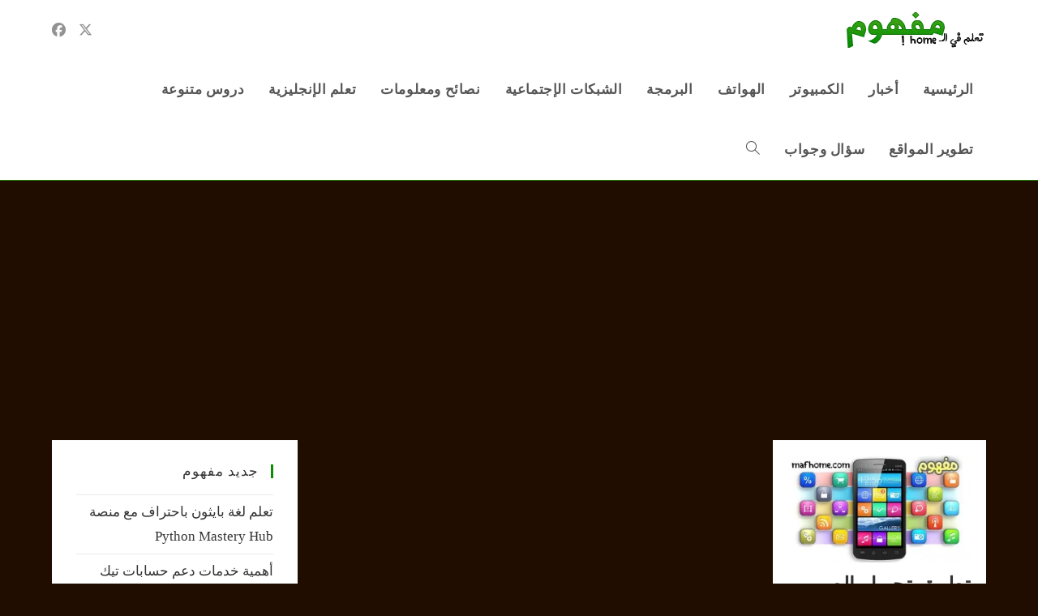

--- FILE ---
content_type: text/html; charset=UTF-8
request_url: https://mafhome.com/tag/%D8%AC%D8%B1%D8%A7%D9%81%D9%8A%D8%AA%D9%8A/
body_size: 19709
content:
<!DOCTYPE html>
<html class="html" dir="rtl" lang="ar">
<head>
	<meta charset="UTF-8">
	<link rel="profile" href="https://gmpg.org/xfn/11">

	<meta name='robots' content='index, follow, max-image-preview:large, max-snippet:-1, max-video-preview:-1' />
	<style>img:is([sizes="auto" i], [sizes^="auto," i]) { contain-intrinsic-size: 3000px 1500px }</style>
	<meta name="viewport" content="width=device-width, initial-scale=1">
	<!-- This site is optimized with the Yoast SEO plugin v26.7 - https://yoast.com/wordpress/plugins/seo/ -->
	<title>أرشيف جرافيتي - مفهوم</title>
	<link rel="canonical" href="https://mafhome.com/tag/جرافيتي/" />
	<meta property="og:locale" content="ar_AR" />
	<meta property="og:type" content="article" />
	<meta property="og:title" content="أرشيف جرافيتي - مفهوم" />
	<meta property="og:url" content="https://mafhome.com/tag/جرافيتي/" />
	<meta property="og:site_name" content="مفهوم" />
	<meta name="twitter:card" content="summary_large_image" />
	<meta name="twitter:site" content="@Technique4" />
	<script type="application/ld+json" class="yoast-schema-graph">{"@context":"https://schema.org","@graph":[{"@type":"CollectionPage","@id":"https://mafhome.com/tag/%d8%ac%d8%b1%d8%a7%d9%81%d9%8a%d8%aa%d9%8a/","url":"https://mafhome.com/tag/%d8%ac%d8%b1%d8%a7%d9%81%d9%8a%d8%aa%d9%8a/","name":"أرشيف جرافيتي - مفهوم","isPartOf":{"@id":"https://mafhome.com/#website"},"primaryImageOfPage":{"@id":"https://mafhome.com/tag/%d8%ac%d8%b1%d8%a7%d9%81%d9%8a%d8%aa%d9%8a/#primaryimage"},"image":{"@id":"https://mafhome.com/tag/%d8%ac%d8%b1%d8%a7%d9%81%d9%8a%d8%aa%d9%8a/#primaryimage"},"thumbnailUrl":"https://mafhome.com/wp-content/uploads/2015/05/apps-student-smartphone.jpg","breadcrumb":{"@id":"https://mafhome.com/tag/%d8%ac%d8%b1%d8%a7%d9%81%d9%8a%d8%aa%d9%8a/#breadcrumb"},"inLanguage":"ar"},{"@type":"ImageObject","inLanguage":"ar","@id":"https://mafhome.com/tag/%d8%ac%d8%b1%d8%a7%d9%81%d9%8a%d8%aa%d9%8a/#primaryimage","url":"https://mafhome.com/wp-content/uploads/2015/05/apps-student-smartphone.jpg","contentUrl":"https://mafhome.com/wp-content/uploads/2015/05/apps-student-smartphone.jpg","width":555,"height":325,"caption":"تطبيقات هاتف"},{"@type":"BreadcrumbList","@id":"https://mafhome.com/tag/%d8%ac%d8%b1%d8%a7%d9%81%d9%8a%d8%aa%d9%8a/#breadcrumb","itemListElement":[{"@type":"ListItem","position":1,"name":"الرئيسية","item":"https://mafhome.com/"},{"@type":"ListItem","position":2,"name":"جرافيتي"}]},{"@type":"WebSite","@id":"https://mafhome.com/#website","url":"https://mafhome.com/","name":"مفهوم","description":"بوابة التعليم المجانية","publisher":{"@id":"https://mafhome.com/#organization"},"potentialAction":[{"@type":"SearchAction","target":{"@type":"EntryPoint","urlTemplate":"https://mafhome.com/?s={search_term_string}"},"query-input":{"@type":"PropertyValueSpecification","valueRequired":true,"valueName":"search_term_string"}}],"inLanguage":"ar"},{"@type":"Organization","@id":"https://mafhome.com/#organization","name":"مفهوم","url":"https://mafhome.com/","logo":{"@type":"ImageObject","inLanguage":"ar","@id":"https://mafhome.com/#/schema/logo/image/","url":"http://mafhome.com/wp-content/uploads/2019/08/cropped-logo-1-6.png","contentUrl":"http://mafhome.com/wp-content/uploads/2019/08/cropped-logo-1-6.png","width":175,"height":44,"caption":"مفهوم"},"image":{"@id":"https://mafhome.com/#/schema/logo/image/"},"sameAs":["https://www.facebook.com/mafhome/","https://x.com/Technique4"]}]}</script>
	<!-- / Yoast SEO plugin. -->


<link rel="alternate" type="application/rss+xml" title="مفهوم &laquo; الخلاصة" href="https://mafhome.com/feed/" />
<link rel="alternate" type="application/rss+xml" title="مفهوم &laquo; خلاصة التعليقات" href="https://mafhome.com/comments/feed/" />
<link rel="alternate" type="application/rss+xml" title="مفهوم &laquo; جرافيتي خلاصة الوسوم" href="https://mafhome.com/tag/%d8%ac%d8%b1%d8%a7%d9%81%d9%8a%d8%aa%d9%8a/feed/" />
<script>
window._wpemojiSettings = {"baseUrl":"https:\/\/s.w.org\/images\/core\/emoji\/16.0.1\/72x72\/","ext":".png","svgUrl":"https:\/\/s.w.org\/images\/core\/emoji\/16.0.1\/svg\/","svgExt":".svg","source":{"concatemoji":"https:\/\/mafhome.com\/wp-includes\/js\/wp-emoji-release.min.js?ver=6.8.3"}};
/*! This file is auto-generated */
!function(s,n){var o,i,e;function c(e){try{var t={supportTests:e,timestamp:(new Date).valueOf()};sessionStorage.setItem(o,JSON.stringify(t))}catch(e){}}function p(e,t,n){e.clearRect(0,0,e.canvas.width,e.canvas.height),e.fillText(t,0,0);var t=new Uint32Array(e.getImageData(0,0,e.canvas.width,e.canvas.height).data),a=(e.clearRect(0,0,e.canvas.width,e.canvas.height),e.fillText(n,0,0),new Uint32Array(e.getImageData(0,0,e.canvas.width,e.canvas.height).data));return t.every(function(e,t){return e===a[t]})}function u(e,t){e.clearRect(0,0,e.canvas.width,e.canvas.height),e.fillText(t,0,0);for(var n=e.getImageData(16,16,1,1),a=0;a<n.data.length;a++)if(0!==n.data[a])return!1;return!0}function f(e,t,n,a){switch(t){case"flag":return n(e,"\ud83c\udff3\ufe0f\u200d\u26a7\ufe0f","\ud83c\udff3\ufe0f\u200b\u26a7\ufe0f")?!1:!n(e,"\ud83c\udde8\ud83c\uddf6","\ud83c\udde8\u200b\ud83c\uddf6")&&!n(e,"\ud83c\udff4\udb40\udc67\udb40\udc62\udb40\udc65\udb40\udc6e\udb40\udc67\udb40\udc7f","\ud83c\udff4\u200b\udb40\udc67\u200b\udb40\udc62\u200b\udb40\udc65\u200b\udb40\udc6e\u200b\udb40\udc67\u200b\udb40\udc7f");case"emoji":return!a(e,"\ud83e\udedf")}return!1}function g(e,t,n,a){var r="undefined"!=typeof WorkerGlobalScope&&self instanceof WorkerGlobalScope?new OffscreenCanvas(300,150):s.createElement("canvas"),o=r.getContext("2d",{willReadFrequently:!0}),i=(o.textBaseline="top",o.font="600 32px Arial",{});return e.forEach(function(e){i[e]=t(o,e,n,a)}),i}function t(e){var t=s.createElement("script");t.src=e,t.defer=!0,s.head.appendChild(t)}"undefined"!=typeof Promise&&(o="wpEmojiSettingsSupports",i=["flag","emoji"],n.supports={everything:!0,everythingExceptFlag:!0},e=new Promise(function(e){s.addEventListener("DOMContentLoaded",e,{once:!0})}),new Promise(function(t){var n=function(){try{var e=JSON.parse(sessionStorage.getItem(o));if("object"==typeof e&&"number"==typeof e.timestamp&&(new Date).valueOf()<e.timestamp+604800&&"object"==typeof e.supportTests)return e.supportTests}catch(e){}return null}();if(!n){if("undefined"!=typeof Worker&&"undefined"!=typeof OffscreenCanvas&&"undefined"!=typeof URL&&URL.createObjectURL&&"undefined"!=typeof Blob)try{var e="postMessage("+g.toString()+"("+[JSON.stringify(i),f.toString(),p.toString(),u.toString()].join(",")+"));",a=new Blob([e],{type:"text/javascript"}),r=new Worker(URL.createObjectURL(a),{name:"wpTestEmojiSupports"});return void(r.onmessage=function(e){c(n=e.data),r.terminate(),t(n)})}catch(e){}c(n=g(i,f,p,u))}t(n)}).then(function(e){for(var t in e)n.supports[t]=e[t],n.supports.everything=n.supports.everything&&n.supports[t],"flag"!==t&&(n.supports.everythingExceptFlag=n.supports.everythingExceptFlag&&n.supports[t]);n.supports.everythingExceptFlag=n.supports.everythingExceptFlag&&!n.supports.flag,n.DOMReady=!1,n.readyCallback=function(){n.DOMReady=!0}}).then(function(){return e}).then(function(){var e;n.supports.everything||(n.readyCallback(),(e=n.source||{}).concatemoji?t(e.concatemoji):e.wpemoji&&e.twemoji&&(t(e.twemoji),t(e.wpemoji)))}))}((window,document),window._wpemojiSettings);
</script>
<style id='wp-emoji-styles-inline-css'>

	img.wp-smiley, img.emoji {
		display: inline !important;
		border: none !important;
		box-shadow: none !important;
		height: 1em !important;
		width: 1em !important;
		margin: 0 0.07em !important;
		vertical-align: -0.1em !important;
		background: none !important;
		padding: 0 !important;
	}
</style>
<link rel='stylesheet' id='wp-block-library-rtl-css' href='https://mafhome.com/wp-includes/css/dist/block-library/style-rtl.min.css?ver=6.8.3' media='all' />
<style id='wp-block-library-theme-inline-css'>
.wp-block-audio :where(figcaption){color:#555;font-size:13px;text-align:center}.is-dark-theme .wp-block-audio :where(figcaption){color:#ffffffa6}.wp-block-audio{margin:0 0 1em}.wp-block-code{border:1px solid #ccc;border-radius:4px;font-family:Menlo,Consolas,monaco,monospace;padding:.8em 1em}.wp-block-embed :where(figcaption){color:#555;font-size:13px;text-align:center}.is-dark-theme .wp-block-embed :where(figcaption){color:#ffffffa6}.wp-block-embed{margin:0 0 1em}.blocks-gallery-caption{color:#555;font-size:13px;text-align:center}.is-dark-theme .blocks-gallery-caption{color:#ffffffa6}:root :where(.wp-block-image figcaption){color:#555;font-size:13px;text-align:center}.is-dark-theme :root :where(.wp-block-image figcaption){color:#ffffffa6}.wp-block-image{margin:0 0 1em}.wp-block-pullquote{border-bottom:4px solid;border-top:4px solid;color:currentColor;margin-bottom:1.75em}.wp-block-pullquote cite,.wp-block-pullquote footer,.wp-block-pullquote__citation{color:currentColor;font-size:.8125em;font-style:normal;text-transform:uppercase}.wp-block-quote{border-left:.25em solid;margin:0 0 1.75em;padding-left:1em}.wp-block-quote cite,.wp-block-quote footer{color:currentColor;font-size:.8125em;font-style:normal;position:relative}.wp-block-quote:where(.has-text-align-right){border-left:none;border-right:.25em solid;padding-left:0;padding-right:1em}.wp-block-quote:where(.has-text-align-center){border:none;padding-left:0}.wp-block-quote.is-large,.wp-block-quote.is-style-large,.wp-block-quote:where(.is-style-plain){border:none}.wp-block-search .wp-block-search__label{font-weight:700}.wp-block-search__button{border:1px solid #ccc;padding:.375em .625em}:where(.wp-block-group.has-background){padding:1.25em 2.375em}.wp-block-separator.has-css-opacity{opacity:.4}.wp-block-separator{border:none;border-bottom:2px solid;margin-left:auto;margin-right:auto}.wp-block-separator.has-alpha-channel-opacity{opacity:1}.wp-block-separator:not(.is-style-wide):not(.is-style-dots){width:100px}.wp-block-separator.has-background:not(.is-style-dots){border-bottom:none;height:1px}.wp-block-separator.has-background:not(.is-style-wide):not(.is-style-dots){height:2px}.wp-block-table{margin:0 0 1em}.wp-block-table td,.wp-block-table th{word-break:normal}.wp-block-table :where(figcaption){color:#555;font-size:13px;text-align:center}.is-dark-theme .wp-block-table :where(figcaption){color:#ffffffa6}.wp-block-video :where(figcaption){color:#555;font-size:13px;text-align:center}.is-dark-theme .wp-block-video :where(figcaption){color:#ffffffa6}.wp-block-video{margin:0 0 1em}:root :where(.wp-block-template-part.has-background){margin-bottom:0;margin-top:0;padding:1.25em 2.375em}
</style>
<style id='classic-theme-styles-inline-css'>
/*! This file is auto-generated */
.wp-block-button__link{color:#fff;background-color:#32373c;border-radius:9999px;box-shadow:none;text-decoration:none;padding:calc(.667em + 2px) calc(1.333em + 2px);font-size:1.125em}.wp-block-file__button{background:#32373c;color:#fff;text-decoration:none}
</style>
<style id='global-styles-inline-css'>
:root{--wp--preset--aspect-ratio--square: 1;--wp--preset--aspect-ratio--4-3: 4/3;--wp--preset--aspect-ratio--3-4: 3/4;--wp--preset--aspect-ratio--3-2: 3/2;--wp--preset--aspect-ratio--2-3: 2/3;--wp--preset--aspect-ratio--16-9: 16/9;--wp--preset--aspect-ratio--9-16: 9/16;--wp--preset--color--black: #000000;--wp--preset--color--cyan-bluish-gray: #abb8c3;--wp--preset--color--white: #ffffff;--wp--preset--color--pale-pink: #f78da7;--wp--preset--color--vivid-red: #cf2e2e;--wp--preset--color--luminous-vivid-orange: #ff6900;--wp--preset--color--luminous-vivid-amber: #fcb900;--wp--preset--color--light-green-cyan: #7bdcb5;--wp--preset--color--vivid-green-cyan: #00d084;--wp--preset--color--pale-cyan-blue: #8ed1fc;--wp--preset--color--vivid-cyan-blue: #0693e3;--wp--preset--color--vivid-purple: #9b51e0;--wp--preset--gradient--vivid-cyan-blue-to-vivid-purple: linear-gradient(135deg,rgba(6,147,227,1) 0%,rgb(155,81,224) 100%);--wp--preset--gradient--light-green-cyan-to-vivid-green-cyan: linear-gradient(135deg,rgb(122,220,180) 0%,rgb(0,208,130) 100%);--wp--preset--gradient--luminous-vivid-amber-to-luminous-vivid-orange: linear-gradient(135deg,rgba(252,185,0,1) 0%,rgba(255,105,0,1) 100%);--wp--preset--gradient--luminous-vivid-orange-to-vivid-red: linear-gradient(135deg,rgba(255,105,0,1) 0%,rgb(207,46,46) 100%);--wp--preset--gradient--very-light-gray-to-cyan-bluish-gray: linear-gradient(135deg,rgb(238,238,238) 0%,rgb(169,184,195) 100%);--wp--preset--gradient--cool-to-warm-spectrum: linear-gradient(135deg,rgb(74,234,220) 0%,rgb(151,120,209) 20%,rgb(207,42,186) 40%,rgb(238,44,130) 60%,rgb(251,105,98) 80%,rgb(254,248,76) 100%);--wp--preset--gradient--blush-light-purple: linear-gradient(135deg,rgb(255,206,236) 0%,rgb(152,150,240) 100%);--wp--preset--gradient--blush-bordeaux: linear-gradient(135deg,rgb(254,205,165) 0%,rgb(254,45,45) 50%,rgb(107,0,62) 100%);--wp--preset--gradient--luminous-dusk: linear-gradient(135deg,rgb(255,203,112) 0%,rgb(199,81,192) 50%,rgb(65,88,208) 100%);--wp--preset--gradient--pale-ocean: linear-gradient(135deg,rgb(255,245,203) 0%,rgb(182,227,212) 50%,rgb(51,167,181) 100%);--wp--preset--gradient--electric-grass: linear-gradient(135deg,rgb(202,248,128) 0%,rgb(113,206,126) 100%);--wp--preset--gradient--midnight: linear-gradient(135deg,rgb(2,3,129) 0%,rgb(40,116,252) 100%);--wp--preset--font-size--small: 13px;--wp--preset--font-size--medium: 20px;--wp--preset--font-size--large: 36px;--wp--preset--font-size--x-large: 42px;--wp--preset--spacing--20: 0.44rem;--wp--preset--spacing--30: 0.67rem;--wp--preset--spacing--40: 1rem;--wp--preset--spacing--50: 1.5rem;--wp--preset--spacing--60: 2.25rem;--wp--preset--spacing--70: 3.38rem;--wp--preset--spacing--80: 5.06rem;--wp--preset--shadow--natural: 6px 6px 9px rgba(0, 0, 0, 0.2);--wp--preset--shadow--deep: 12px 12px 50px rgba(0, 0, 0, 0.4);--wp--preset--shadow--sharp: 6px 6px 0px rgba(0, 0, 0, 0.2);--wp--preset--shadow--outlined: 6px 6px 0px -3px rgba(255, 255, 255, 1), 6px 6px rgba(0, 0, 0, 1);--wp--preset--shadow--crisp: 6px 6px 0px rgba(0, 0, 0, 1);}:where(.is-layout-flex){gap: 0.5em;}:where(.is-layout-grid){gap: 0.5em;}body .is-layout-flex{display: flex;}.is-layout-flex{flex-wrap: wrap;align-items: center;}.is-layout-flex > :is(*, div){margin: 0;}body .is-layout-grid{display: grid;}.is-layout-grid > :is(*, div){margin: 0;}:where(.wp-block-columns.is-layout-flex){gap: 2em;}:where(.wp-block-columns.is-layout-grid){gap: 2em;}:where(.wp-block-post-template.is-layout-flex){gap: 1.25em;}:where(.wp-block-post-template.is-layout-grid){gap: 1.25em;}.has-black-color{color: var(--wp--preset--color--black) !important;}.has-cyan-bluish-gray-color{color: var(--wp--preset--color--cyan-bluish-gray) !important;}.has-white-color{color: var(--wp--preset--color--white) !important;}.has-pale-pink-color{color: var(--wp--preset--color--pale-pink) !important;}.has-vivid-red-color{color: var(--wp--preset--color--vivid-red) !important;}.has-luminous-vivid-orange-color{color: var(--wp--preset--color--luminous-vivid-orange) !important;}.has-luminous-vivid-amber-color{color: var(--wp--preset--color--luminous-vivid-amber) !important;}.has-light-green-cyan-color{color: var(--wp--preset--color--light-green-cyan) !important;}.has-vivid-green-cyan-color{color: var(--wp--preset--color--vivid-green-cyan) !important;}.has-pale-cyan-blue-color{color: var(--wp--preset--color--pale-cyan-blue) !important;}.has-vivid-cyan-blue-color{color: var(--wp--preset--color--vivid-cyan-blue) !important;}.has-vivid-purple-color{color: var(--wp--preset--color--vivid-purple) !important;}.has-black-background-color{background-color: var(--wp--preset--color--black) !important;}.has-cyan-bluish-gray-background-color{background-color: var(--wp--preset--color--cyan-bluish-gray) !important;}.has-white-background-color{background-color: var(--wp--preset--color--white) !important;}.has-pale-pink-background-color{background-color: var(--wp--preset--color--pale-pink) !important;}.has-vivid-red-background-color{background-color: var(--wp--preset--color--vivid-red) !important;}.has-luminous-vivid-orange-background-color{background-color: var(--wp--preset--color--luminous-vivid-orange) !important;}.has-luminous-vivid-amber-background-color{background-color: var(--wp--preset--color--luminous-vivid-amber) !important;}.has-light-green-cyan-background-color{background-color: var(--wp--preset--color--light-green-cyan) !important;}.has-vivid-green-cyan-background-color{background-color: var(--wp--preset--color--vivid-green-cyan) !important;}.has-pale-cyan-blue-background-color{background-color: var(--wp--preset--color--pale-cyan-blue) !important;}.has-vivid-cyan-blue-background-color{background-color: var(--wp--preset--color--vivid-cyan-blue) !important;}.has-vivid-purple-background-color{background-color: var(--wp--preset--color--vivid-purple) !important;}.has-black-border-color{border-color: var(--wp--preset--color--black) !important;}.has-cyan-bluish-gray-border-color{border-color: var(--wp--preset--color--cyan-bluish-gray) !important;}.has-white-border-color{border-color: var(--wp--preset--color--white) !important;}.has-pale-pink-border-color{border-color: var(--wp--preset--color--pale-pink) !important;}.has-vivid-red-border-color{border-color: var(--wp--preset--color--vivid-red) !important;}.has-luminous-vivid-orange-border-color{border-color: var(--wp--preset--color--luminous-vivid-orange) !important;}.has-luminous-vivid-amber-border-color{border-color: var(--wp--preset--color--luminous-vivid-amber) !important;}.has-light-green-cyan-border-color{border-color: var(--wp--preset--color--light-green-cyan) !important;}.has-vivid-green-cyan-border-color{border-color: var(--wp--preset--color--vivid-green-cyan) !important;}.has-pale-cyan-blue-border-color{border-color: var(--wp--preset--color--pale-cyan-blue) !important;}.has-vivid-cyan-blue-border-color{border-color: var(--wp--preset--color--vivid-cyan-blue) !important;}.has-vivid-purple-border-color{border-color: var(--wp--preset--color--vivid-purple) !important;}.has-vivid-cyan-blue-to-vivid-purple-gradient-background{background: var(--wp--preset--gradient--vivid-cyan-blue-to-vivid-purple) !important;}.has-light-green-cyan-to-vivid-green-cyan-gradient-background{background: var(--wp--preset--gradient--light-green-cyan-to-vivid-green-cyan) !important;}.has-luminous-vivid-amber-to-luminous-vivid-orange-gradient-background{background: var(--wp--preset--gradient--luminous-vivid-amber-to-luminous-vivid-orange) !important;}.has-luminous-vivid-orange-to-vivid-red-gradient-background{background: var(--wp--preset--gradient--luminous-vivid-orange-to-vivid-red) !important;}.has-very-light-gray-to-cyan-bluish-gray-gradient-background{background: var(--wp--preset--gradient--very-light-gray-to-cyan-bluish-gray) !important;}.has-cool-to-warm-spectrum-gradient-background{background: var(--wp--preset--gradient--cool-to-warm-spectrum) !important;}.has-blush-light-purple-gradient-background{background: var(--wp--preset--gradient--blush-light-purple) !important;}.has-blush-bordeaux-gradient-background{background: var(--wp--preset--gradient--blush-bordeaux) !important;}.has-luminous-dusk-gradient-background{background: var(--wp--preset--gradient--luminous-dusk) !important;}.has-pale-ocean-gradient-background{background: var(--wp--preset--gradient--pale-ocean) !important;}.has-electric-grass-gradient-background{background: var(--wp--preset--gradient--electric-grass) !important;}.has-midnight-gradient-background{background: var(--wp--preset--gradient--midnight) !important;}.has-small-font-size{font-size: var(--wp--preset--font-size--small) !important;}.has-medium-font-size{font-size: var(--wp--preset--font-size--medium) !important;}.has-large-font-size{font-size: var(--wp--preset--font-size--large) !important;}.has-x-large-font-size{font-size: var(--wp--preset--font-size--x-large) !important;}
:where(.wp-block-post-template.is-layout-flex){gap: 1.25em;}:where(.wp-block-post-template.is-layout-grid){gap: 1.25em;}
:where(.wp-block-columns.is-layout-flex){gap: 2em;}:where(.wp-block-columns.is-layout-grid){gap: 2em;}
:root :where(.wp-block-pullquote){font-size: 1.5em;line-height: 1.6;}
</style>
<link rel='stylesheet' id='dashicons-css' href='https://mafhome.com/wp-includes/css/dashicons.min.css?ver=6.8.3' media='all' />
<link rel='stylesheet' id='admin-bar-rtl-css' href='https://mafhome.com/wp-includes/css/admin-bar-rtl.min.css?ver=6.8.3' media='all' />
<style id='admin-bar-inline-css'>

    /* Hide CanvasJS credits for P404 charts specifically */
    #p404RedirectChart .canvasjs-chart-credit {
        display: none !important;
    }
    
    #p404RedirectChart canvas {
        border-radius: 6px;
    }

    .p404-redirect-adminbar-weekly-title {
        font-weight: bold;
        font-size: 14px;
        color: #fff;
        margin-bottom: 6px;
    }

    #wpadminbar #wp-admin-bar-p404_free_top_button .ab-icon:before {
        content: "\f103";
        color: #dc3545;
        top: 3px;
    }
    
    #wp-admin-bar-p404_free_top_button .ab-item {
        min-width: 80px !important;
        padding: 0px !important;
    }
    
    /* Ensure proper positioning and z-index for P404 dropdown */
    .p404-redirect-adminbar-dropdown-wrap { 
        min-width: 0; 
        padding: 0;
        position: static !important;
    }
    
    #wpadminbar #wp-admin-bar-p404_free_top_button_dropdown {
        position: static !important;
    }
    
    #wpadminbar #wp-admin-bar-p404_free_top_button_dropdown .ab-item {
        padding: 0 !important;
        margin: 0 !important;
    }
    
    .p404-redirect-dropdown-container {
        min-width: 340px;
        padding: 18px 18px 12px 18px;
        background: #23282d !important;
        color: #fff;
        border-radius: 12px;
        box-shadow: 0 8px 32px rgba(0,0,0,0.25);
        margin-top: 10px;
        position: relative !important;
        z-index: 999999 !important;
        display: block !important;
        border: 1px solid #444;
    }
    
    /* Ensure P404 dropdown appears on hover */
    #wpadminbar #wp-admin-bar-p404_free_top_button .p404-redirect-dropdown-container { 
        display: none !important;
    }
    
    #wpadminbar #wp-admin-bar-p404_free_top_button:hover .p404-redirect-dropdown-container { 
        display: block !important;
    }
    
    #wpadminbar #wp-admin-bar-p404_free_top_button:hover #wp-admin-bar-p404_free_top_button_dropdown .p404-redirect-dropdown-container {
        display: block !important;
    }
    
    .p404-redirect-card {
        background: #2c3338;
        border-radius: 8px;
        padding: 18px 18px 12px 18px;
        box-shadow: 0 2px 8px rgba(0,0,0,0.07);
        display: flex;
        flex-direction: column;
        align-items: flex-start;
        border: 1px solid #444;
    }
    
    .p404-redirect-btn {
        display: inline-block;
        background: #dc3545;
        color: #fff !important;
        font-weight: bold;
        padding: 5px 22px;
        border-radius: 8px;
        text-decoration: none;
        font-size: 17px;
        transition: background 0.2s, box-shadow 0.2s;
        margin-top: 8px;
        box-shadow: 0 2px 8px rgba(220,53,69,0.15);
        text-align: center;
        line-height: 1.6;
    }
    
    .p404-redirect-btn:hover {
        background: #c82333;
        color: #fff !important;
        box-shadow: 0 4px 16px rgba(220,53,69,0.25);
    }
    
    /* Prevent conflicts with other admin bar dropdowns */
    #wpadminbar .ab-top-menu > li:hover > .ab-item,
    #wpadminbar .ab-top-menu > li.hover > .ab-item {
        z-index: auto;
    }
    
    #wpadminbar #wp-admin-bar-p404_free_top_button:hover > .ab-item {
        z-index: 999998 !important;
    }
    
</style>
<link rel='stylesheet' id='crp-style-text-only-css' href='https://mafhome.com/wp-content/plugins/contextual-related-posts/css/text-only.min.css?ver=4.1.0' media='all' />
<link rel='stylesheet' id='font-awesome-css' href='https://mafhome.com/wp-content/themes/oceanwp/assets/fonts/fontawesome/css/all.min.css?ver=6.7.2' media='all' />
<link rel='stylesheet' id='simple-line-icons-css' href='https://mafhome.com/wp-content/themes/oceanwp/assets/css/third/simple-line-icons.min.css?ver=2.4.0' media='all' />
<link rel='stylesheet' id='oceanwp-style-css' href='https://mafhome.com/wp-content/themes/oceanwp/assets/css/style.min.css?ver=4.0.8' media='all' />
<link rel='stylesheet' id='heateor_sss_frontend_css-css' href='https://mafhome.com/wp-content/plugins/sassy-social-share/public/css/sassy-social-share-public.css?ver=3.3.79' media='all' />
<style id='heateor_sss_frontend_css-inline-css'>
.heateor_sss_button_instagram span.heateor_sss_svg,a.heateor_sss_instagram span.heateor_sss_svg{background:radial-gradient(circle at 30% 107%,#fdf497 0,#fdf497 5%,#fd5949 45%,#d6249f 60%,#285aeb 90%)}.heateor_sss_horizontal_sharing .heateor_sss_svg,.heateor_sss_standard_follow_icons_container .heateor_sss_svg{color:#fff;border-width:0px;border-style:solid;border-color:transparent}.heateor_sss_horizontal_sharing .heateorSssTCBackground{color:#666}.heateor_sss_horizontal_sharing span.heateor_sss_svg:hover,.heateor_sss_standard_follow_icons_container span.heateor_sss_svg:hover{border-color:transparent;}.heateor_sss_vertical_sharing span.heateor_sss_svg,.heateor_sss_floating_follow_icons_container span.heateor_sss_svg{color:#fff;border-width:0px;border-style:solid;border-color:transparent;}.heateor_sss_vertical_sharing .heateorSssTCBackground{color:#666;}.heateor_sss_vertical_sharing span.heateor_sss_svg:hover,.heateor_sss_floating_follow_icons_container span.heateor_sss_svg:hover{border-color:transparent;}@media screen and (max-width:783px) {.heateor_sss_vertical_sharing{display:none!important}}div.heateor_sss_sharing_title{text-align:center}div.heateor_sss_sharing_ul{width:100%;text-align:center;}div.heateor_sss_horizontal_sharing div.heateor_sss_sharing_ul a{float:none!important;display:inline-block;}
</style>
<script src="https://mafhome.com/wp-includes/js/jquery/jquery.min.js?ver=3.7.1" id="jquery-core-js"></script>
<script src="https://mafhome.com/wp-includes/js/jquery/jquery-migrate.min.js?ver=3.4.1" id="jquery-migrate-js"></script>
<script id="jquery-js-after">
jQuery(document).ready(function() {
	jQuery(".049810e957b6615d7de3bf9b81a4f057").click(function() {
		jQuery.post(
			"https://mafhome.com/wp-admin/admin-ajax.php", {
				"action": "quick_adsense_onpost_ad_click",
				"quick_adsense_onpost_ad_index": jQuery(this).attr("data-index"),
				"quick_adsense_nonce": "02cf1142bc",
			}, function(response) { }
		);
	});
});
</script>
<link rel="https://api.w.org/" href="https://mafhome.com/wp-json/" /><link rel="alternate" title="JSON" type="application/json" href="https://mafhome.com/wp-json/wp/v2/tags/7546" /><link rel="EditURI" type="application/rsd+xml" title="RSD" href="https://mafhome.com/xmlrpc.php?rsd" />
<link rel="stylesheet" href="https://mafhome.com/wp-content/themes/oceanwp/rtl.css" media="screen" /><meta name="generator" content="WordPress 6.8.3" />
<link rel="icon" href="https://mafhome.com/wp-content/uploads/2020/09/lamp-mafhome.png" sizes="32x32" />
<link rel="icon" href="https://mafhome.com/wp-content/uploads/2020/09/lamp-mafhome.png" sizes="192x192" />
<link rel="apple-touch-icon" href="https://mafhome.com/wp-content/uploads/2020/09/lamp-mafhome.png" />
<meta name="msapplication-TileImage" content="https://mafhome.com/wp-content/uploads/2020/09/lamp-mafhome.png" />
<!-- OceanWP CSS -->
<style type="text/css">
/* Colors */a:hover,a.light:hover,.theme-heading .text::before,.theme-heading .text::after,#top-bar-content >a:hover,#top-bar-social li.oceanwp-email a:hover,#site-navigation-wrap .dropdown-menu >li >a:hover,#site-header.medium-header #medium-searchform button:hover,.oceanwp-mobile-menu-icon a:hover,.blog-entry.post .blog-entry-header .entry-title a:hover,.blog-entry.post .blog-entry-readmore a:hover,.blog-entry.thumbnail-entry .blog-entry-category a,ul.meta li a:hover,.dropcap,.single nav.post-navigation .nav-links .title,body .related-post-title a:hover,body #wp-calendar caption,body .contact-info-widget.default i,body .contact-info-widget.big-icons i,body .custom-links-widget .oceanwp-custom-links li a:hover,body .custom-links-widget .oceanwp-custom-links li a:hover:before,body .posts-thumbnails-widget li a:hover,body .social-widget li.oceanwp-email a:hover,.comment-author .comment-meta .comment-reply-link,#respond #cancel-comment-reply-link:hover,#footer-widgets .footer-box a:hover,#footer-bottom a:hover,#footer-bottom #footer-bottom-menu a:hover,.sidr a:hover,.sidr-class-dropdown-toggle:hover,.sidr-class-menu-item-has-children.active >a,.sidr-class-menu-item-has-children.active >a >.sidr-class-dropdown-toggle,input[type=checkbox]:checked:before{color:#217c08}.single nav.post-navigation .nav-links .title .owp-icon use,.blog-entry.post .blog-entry-readmore a:hover .owp-icon use,body .contact-info-widget.default .owp-icon use,body .contact-info-widget.big-icons .owp-icon use{stroke:#217c08}input[type="button"],input[type="reset"],input[type="submit"],button[type="submit"],.button,#site-navigation-wrap .dropdown-menu >li.btn >a >span,.thumbnail:hover i,.thumbnail:hover .link-post-svg-icon,.post-quote-content,.omw-modal .omw-close-modal,body .contact-info-widget.big-icons li:hover i,body .contact-info-widget.big-icons li:hover .owp-icon,body div.wpforms-container-full .wpforms-form input[type=submit],body div.wpforms-container-full .wpforms-form button[type=submit],body div.wpforms-container-full .wpforms-form .wpforms-page-button,.woocommerce-cart .wp-element-button,.woocommerce-checkout .wp-element-button,.wp-block-button__link{background-color:#217c08}.widget-title{border-color:#217c08}blockquote{border-color:#217c08}.wp-block-quote{border-color:#217c08}#searchform-dropdown{border-color:#217c08}.dropdown-menu .sub-menu{border-color:#217c08}.blog-entry.large-entry .blog-entry-readmore a:hover{border-color:#217c08}.oceanwp-newsletter-form-wrap input[type="email"]:focus{border-color:#217c08}.social-widget li.oceanwp-email a:hover{border-color:#217c08}#respond #cancel-comment-reply-link:hover{border-color:#217c08}body .contact-info-widget.big-icons li:hover i{border-color:#217c08}body .contact-info-widget.big-icons li:hover .owp-icon{border-color:#217c08}#footer-widgets .oceanwp-newsletter-form-wrap input[type="email"]:focus{border-color:#217c08}table th,table td,hr,.content-area,body.content-left-sidebar #content-wrap .content-area,.content-left-sidebar .content-area,#top-bar-wrap,#site-header,#site-header.top-header #search-toggle,.dropdown-menu ul li,.centered-minimal-page-header,.blog-entry.post,.blog-entry.grid-entry .blog-entry-inner,.blog-entry.thumbnail-entry .blog-entry-bottom,.single-post .entry-title,.single .entry-share-wrap .entry-share,.single .entry-share,.single .entry-share ul li a,.single nav.post-navigation,.single nav.post-navigation .nav-links .nav-previous,#author-bio,#author-bio .author-bio-avatar,#author-bio .author-bio-social li a,#related-posts,#comments,.comment-body,#respond #cancel-comment-reply-link,#blog-entries .type-page,.page-numbers a,.page-numbers span:not(.elementor-screen-only),.page-links span,body #wp-calendar caption,body #wp-calendar th,body #wp-calendar tbody,body .contact-info-widget.default i,body .contact-info-widget.big-icons i,body .contact-info-widget.big-icons .owp-icon,body .contact-info-widget.default .owp-icon,body .posts-thumbnails-widget li,body .tagcloud a{border-color:#217700}body,.separate-layout,.has-parallax-footer:not(.separate-layout) #main{background-color:#301400}.separate-layout,.has-parallax-footer.separate-layout #main{background-color:#210d00}body .theme-button,body input[type="submit"],body button[type="submit"],body button,body .button,body div.wpforms-container-full .wpforms-form input[type=submit],body div.wpforms-container-full .wpforms-form button[type=submit],body div.wpforms-container-full .wpforms-form .wpforms-page-button,.woocommerce-cart .wp-element-button,.woocommerce-checkout .wp-element-button,.wp-block-button__link{border-color:#ffffff}body .theme-button:hover,body input[type="submit"]:hover,body button[type="submit"]:hover,body button:hover,body .button:hover,body div.wpforms-container-full .wpforms-form input[type=submit]:hover,body div.wpforms-container-full .wpforms-form input[type=submit]:active,body div.wpforms-container-full .wpforms-form button[type=submit]:hover,body div.wpforms-container-full .wpforms-form button[type=submit]:active,body div.wpforms-container-full .wpforms-form .wpforms-page-button:hover,body div.wpforms-container-full .wpforms-form .wpforms-page-button:active,.woocommerce-cart .wp-element-button:hover,.woocommerce-checkout .wp-element-button:hover,.wp-block-button__link:hover{border-color:#ffffff}body{color:#0a0a0a}/* OceanWP Style Settings CSS */.theme-button,input[type="submit"],button[type="submit"],button,.button,body div.wpforms-container-full .wpforms-form input[type=submit],body div.wpforms-container-full .wpforms-form button[type=submit],body div.wpforms-container-full .wpforms-form .wpforms-page-button{border-style:solid}.theme-button,input[type="submit"],button[type="submit"],button,.button,body div.wpforms-container-full .wpforms-form input[type=submit],body div.wpforms-container-full .wpforms-form button[type=submit],body div.wpforms-container-full .wpforms-form .wpforms-page-button{border-width:1px}form input[type="text"],form input[type="password"],form input[type="email"],form input[type="url"],form input[type="date"],form input[type="month"],form input[type="time"],form input[type="datetime"],form input[type="datetime-local"],form input[type="week"],form input[type="number"],form input[type="search"],form input[type="tel"],form input[type="color"],form select,form textarea,.woocommerce .woocommerce-checkout .select2-container--default .select2-selection--single{border-style:solid}body div.wpforms-container-full .wpforms-form input[type=date],body div.wpforms-container-full .wpforms-form input[type=datetime],body div.wpforms-container-full .wpforms-form input[type=datetime-local],body div.wpforms-container-full .wpforms-form input[type=email],body div.wpforms-container-full .wpforms-form input[type=month],body div.wpforms-container-full .wpforms-form input[type=number],body div.wpforms-container-full .wpforms-form input[type=password],body div.wpforms-container-full .wpforms-form input[type=range],body div.wpforms-container-full .wpforms-form input[type=search],body div.wpforms-container-full .wpforms-form input[type=tel],body div.wpforms-container-full .wpforms-form input[type=text],body div.wpforms-container-full .wpforms-form input[type=time],body div.wpforms-container-full .wpforms-form input[type=url],body div.wpforms-container-full .wpforms-form input[type=week],body div.wpforms-container-full .wpforms-form select,body div.wpforms-container-full .wpforms-form textarea{border-style:solid}form input[type="text"],form input[type="password"],form input[type="email"],form input[type="url"],form input[type="date"],form input[type="month"],form input[type="time"],form input[type="datetime"],form input[type="datetime-local"],form input[type="week"],form input[type="number"],form input[type="search"],form input[type="tel"],form input[type="color"],form select,form textarea{border-radius:3px}body div.wpforms-container-full .wpforms-form input[type=date],body div.wpforms-container-full .wpforms-form input[type=datetime],body div.wpforms-container-full .wpforms-form input[type=datetime-local],body div.wpforms-container-full .wpforms-form input[type=email],body div.wpforms-container-full .wpforms-form input[type=month],body div.wpforms-container-full .wpforms-form input[type=number],body div.wpforms-container-full .wpforms-form input[type=password],body div.wpforms-container-full .wpforms-form input[type=range],body div.wpforms-container-full .wpforms-form input[type=search],body div.wpforms-container-full .wpforms-form input[type=tel],body div.wpforms-container-full .wpforms-form input[type=text],body div.wpforms-container-full .wpforms-form input[type=time],body div.wpforms-container-full .wpforms-form input[type=url],body div.wpforms-container-full .wpforms-form input[type=week],body div.wpforms-container-full .wpforms-form select,body div.wpforms-container-full .wpforms-form textarea{border-radius:3px}/* Header */#site-header.has-header-media .overlay-header-media{background-color:rgba(0,0,0,0.5)}.effect-one #site-navigation-wrap .dropdown-menu >li >a.menu-link >span:after,.effect-three #site-navigation-wrap .dropdown-menu >li >a.menu-link >span:after,.effect-five #site-navigation-wrap .dropdown-menu >li >a.menu-link >span:before,.effect-five #site-navigation-wrap .dropdown-menu >li >a.menu-link >span:after,.effect-nine #site-navigation-wrap .dropdown-menu >li >a.menu-link >span:before,.effect-nine #site-navigation-wrap .dropdown-menu >li >a.menu-link >span:after{background-color:#1e890b}.effect-four #site-navigation-wrap .dropdown-menu >li >a.menu-link >span:before,.effect-four #site-navigation-wrap .dropdown-menu >li >a.menu-link >span:after,.effect-seven #site-navigation-wrap .dropdown-menu >li >a.menu-link:hover >span:after,.effect-seven #site-navigation-wrap .dropdown-menu >li.sfHover >a.menu-link >span:after{color:#1e890b}.effect-seven #site-navigation-wrap .dropdown-menu >li >a.menu-link:hover >span:after,.effect-seven #site-navigation-wrap .dropdown-menu >li.sfHover >a.menu-link >span:after{text-shadow:10px 0 #1e890b,-10px 0 #1e890b}#site-navigation-wrap .dropdown-menu >.current-menu-item >a,#site-navigation-wrap .dropdown-menu >.current-menu-ancestor >a,#site-navigation-wrap .dropdown-menu >.current-menu-item >a:hover,#site-navigation-wrap .dropdown-menu >.current-menu-ancestor >a:hover{color:#1e890b}.oceanwp-social-menu ul li a,.oceanwp-social-menu .colored ul li a,.oceanwp-social-menu .minimal ul li a,.oceanwp-social-menu .dark ul li a{font-size:17px}.oceanwp-social-menu ul li a .owp-icon,.oceanwp-social-menu .colored ul li a .owp-icon,.oceanwp-social-menu .minimal ul li a .owp-icon,.oceanwp-social-menu .dark ul li a .owp-icon{width:17px;height:17px}.oceanwp-social-menu ul li a{margin:0}/* Blog CSS */.ocean-single-post-header ul.meta-item li a:hover{color:#333333}/* Sidebar */.widget-title{border-color:#0b8e04}/* Footer Copyright */#footer-bottom,#footer-bottom p{color:#e8e8e8}/* Typography */body{font-family:Times New Roman,Times,serif;font-size:19px;line-height:1.8;font-weight:400}h1,h2,h3,h4,h5,h6,.theme-heading,.widget-title,.oceanwp-widget-recent-posts-title,.comment-reply-title,.entry-title,.sidebar-box .widget-title{line-height:1.4}h1{font-size:23px;line-height:1.4}h2{font-size:20px;line-height:1.4}h3{font-size:18px;line-height:1.4}h4{font-size:17px;line-height:1.4}h5{font-size:14px;line-height:1.4}h6{font-size:15px;line-height:1.4}.page-header .page-header-title,.page-header.background-image-page-header .page-header-title{font-size:32px;line-height:1.4}.page-header .page-subheading{font-size:15px;line-height:1.8}.site-breadcrumbs,.site-breadcrumbs a{font-size:13px;line-height:1.4}#top-bar-content,#top-bar-social-alt{font-size:12px;line-height:1.8}#site-logo a.site-logo-text{font-size:24px;line-height:1.8}#site-navigation-wrap .dropdown-menu >li >a,#site-header.full_screen-header .fs-dropdown-menu >li >a,#site-header.top-header #site-navigation-wrap .dropdown-menu >li >a,#site-header.center-header #site-navigation-wrap .dropdown-menu >li >a,#site-header.medium-header #site-navigation-wrap .dropdown-menu >li >a,.oceanwp-mobile-menu-icon a{font-size:17px;font-weight:700}.dropdown-menu ul li a.menu-link,#site-header.full_screen-header .fs-dropdown-menu ul.sub-menu li a{font-size:12px;line-height:1.2;letter-spacing:.6px}.sidr-class-dropdown-menu li a,a.sidr-class-toggle-sidr-close,#mobile-dropdown ul li a,body #mobile-fullscreen ul li a{font-size:15px;line-height:1.8}.blog-entry.post .blog-entry-header .entry-title a{font-family:Arial,Helvetica,sans-serif;font-size:24px;line-height:1.4}.ocean-single-post-header .single-post-title{font-size:34px;line-height:1.4;letter-spacing:.6px}.ocean-single-post-header ul.meta-item li,.ocean-single-post-header ul.meta-item li a{font-size:13px;line-height:1.4;letter-spacing:.6px}.ocean-single-post-header .post-author-name,.ocean-single-post-header .post-author-name a{font-size:14px;line-height:1.4;letter-spacing:.6px}.ocean-single-post-header .post-author-description{font-size:12px;line-height:1.4;letter-spacing:.6px}.single-post .entry-title{line-height:1.4;letter-spacing:.6px}.single-post ul.meta li,.single-post ul.meta li a{font-size:14px;line-height:1.4;letter-spacing:.6px}.sidebar-box .widget-title,.sidebar-box.widget_block .wp-block-heading{font-size:17px;line-height:1;letter-spacing:1px;font-weight:500}.sidebar-box,.footer-box{font-size:17px}#footer-widgets .footer-box .widget-title{font-size:13px;line-height:1;letter-spacing:1px}#footer-bottom #copyright{font-size:12px;line-height:1}#footer-bottom #footer-bottom-menu{font-size:12px;line-height:1}.woocommerce-store-notice.demo_store{line-height:2;letter-spacing:1.5px}.demo_store .woocommerce-store-notice__dismiss-link{line-height:2;letter-spacing:1.5px}.woocommerce ul.products li.product li.title h2,.woocommerce ul.products li.product li.title a{font-size:14px;line-height:1.5}.woocommerce ul.products li.product li.category,.woocommerce ul.products li.product li.category a{font-size:12px;line-height:1}.woocommerce ul.products li.product .price{font-size:18px;line-height:1}.woocommerce ul.products li.product .button,.woocommerce ul.products li.product .product-inner .added_to_cart{font-size:12px;line-height:1.5;letter-spacing:1px}.woocommerce ul.products li.owp-woo-cond-notice span,.woocommerce ul.products li.owp-woo-cond-notice a{font-size:16px;line-height:1;letter-spacing:1px;font-weight:600;text-transform:capitalize}.woocommerce div.product .product_title{font-size:24px;line-height:1.4;letter-spacing:.6px}.woocommerce div.product p.price{font-size:36px;line-height:1}.woocommerce .owp-btn-normal .summary form button.button,.woocommerce .owp-btn-big .summary form button.button,.woocommerce .owp-btn-very-big .summary form button.button{font-size:12px;line-height:1.5;letter-spacing:1px;text-transform:uppercase}.woocommerce div.owp-woo-single-cond-notice span,.woocommerce div.owp-woo-single-cond-notice a{font-size:18px;line-height:2;letter-spacing:1.5px;font-weight:600;text-transform:capitalize}
</style>	<script async src="https://pagead2.googlesyndication.com/pagead/js/adsbygoogle.js?client=ca-pub-1178096267090494"
     crossorigin="anonymous"></script>
</head>

<body class="rtl archive tag tag-7546 wp-custom-logo wp-embed-responsive wp-theme-oceanwp oceanwp-theme dropdown-mobile separate-layout separate-blog default-breakpoint has-sidebar content-right-sidebar page-header-disabled has-breadcrumbs has-blog-grid" itemscope="itemscope" itemtype="https://schema.org/Blog">

	
	
	<div id="outer-wrap" class="site clr">

		<a class="skip-link screen-reader-text" href="#main">Skip to content</a>

		
		<div id="wrap" class="clr">

			
			
<header id="site-header" class="minimal-header has-social left-menu effect-three clr" data-height="74" itemscope="itemscope" itemtype="https://schema.org/WPHeader" role="banner">

	
					
			<div id="site-header-inner" class="clr container">

				
				

<div id="site-logo" class="clr" itemscope itemtype="https://schema.org/Brand" >

	
	<div id="site-logo-inner" class="clr">

		<a href="https://mafhome.com/" class="custom-logo-link" rel="home"><img width="175" height="44" src="https://mafhome.com/wp-content/uploads/2019/08/cropped-logo-1-6.png" class="custom-logo" alt="مفهوم" decoding="async" /></a>
	</div><!-- #site-logo-inner -->

	
	
</div><!-- #site-logo -->


<div class="oceanwp-social-menu clr simple-social">

	<div class="social-menu-inner clr">

		
			<ul aria-label="Social links">

				<li class="oceanwp-twitter"><a href="https://twitter.com/mafhome" aria-label="X (opens in a new tab)" target="_blank" rel="noopener noreferrer"><i class=" fa-brands fa-x-twitter" aria-hidden="true" role="img"></i></a></li><li class="oceanwp-facebook"><a href="https://www.facebook.com/mafhome" aria-label="Facebook (opens in a new tab)" target="_blank" rel="noopener noreferrer"><i class=" fab fa-facebook" aria-hidden="true" role="img"></i></a></li>
			</ul>

		
	</div>

</div>
			<div id="site-navigation-wrap" class="clr">
			
			
			
			<nav id="site-navigation" class="navigation main-navigation clr" itemscope="itemscope" itemtype="https://schema.org/SiteNavigationElement" role="navigation" >

				<ul id="menu-%d8%a7%d9%84%d8%b1%d8%a6%d9%8a%d8%b3%d9%8a%d8%a9" class="main-menu dropdown-menu sf-menu"><li id="menu-item-5492" class="menu-item menu-item-type-custom menu-item-object-custom menu-item-home menu-item-5492"><a href="http://mafhome.com/" class="menu-link"><span class="text-wrap">الرئيسية</span></a></li><li id="menu-item-5474" class="menu-item menu-item-type-taxonomy menu-item-object-category menu-item-5474"><a href="https://mafhome.com/category/%d8%a3%d8%ae%d8%a8%d8%a7%d8%b1/" class="menu-link"><span class="text-wrap">أخبار</span></a></li><li id="menu-item-5481" class="menu-item menu-item-type-taxonomy menu-item-object-category menu-item-5481"><a href="https://mafhome.com/category/%d9%83%d9%85%d8%a8%d9%8a%d9%88%d8%aa%d8%b1/" class="menu-link"><span class="text-wrap">الكمبيوتر</span></a></li><li id="menu-item-5482" class="menu-item menu-item-type-taxonomy menu-item-object-category menu-item-5482"><a href="https://mafhome.com/category/%d8%a7%d9%84%d9%87%d9%88%d8%a7%d8%aa%d9%81/" class="menu-link"><span class="text-wrap">الهواتف</span></a></li><li id="menu-item-22134" class="menu-item menu-item-type-taxonomy menu-item-object-category menu-item-22134"><a href="https://mafhome.com/category/%d8%a8%d8%b1%d9%85%d8%ac%d8%a9/" class="menu-link"><span class="text-wrap">البرمجة</span></a></li><li id="menu-item-5475" class="menu-item menu-item-type-taxonomy menu-item-object-category menu-item-5475"><a href="https://mafhome.com/category/%d8%a7%d9%84%d8%b4%d8%a8%d9%83%d8%a7%d8%aa-%d8%a7%d9%84%d8%a5%d8%ac%d8%aa%d9%85%d8%a7%d8%b9%d9%8a%d8%a9/" class="menu-link"><span class="text-wrap">الشبكات الإجتماعية</span></a></li><li id="menu-item-5476" class="menu-item menu-item-type-taxonomy menu-item-object-category menu-item-5476"><a href="https://mafhome.com/category/%d8%aa%d9%82%d9%86%d9%8a%d8%a9/" class="menu-link"><span class="text-wrap">نصائح ومعلومات</span></a></li><li id="menu-item-5479" class="menu-item menu-item-type-taxonomy menu-item-object-category menu-item-5479"><a href="https://mafhome.com/category/%d8%a7%d9%84%d8%a5%d9%86%d8%ac%d9%84%d9%8a%d8%b2%d9%8a%d8%a9/" class="menu-link"><span class="text-wrap">تعلم الإنجليزية</span></a></li><li id="menu-item-5480" class="menu-item menu-item-type-taxonomy menu-item-object-category menu-item-5480"><a href="https://mafhome.com/category/%d8%af%d8%b1%d9%88%d8%b3/" class="menu-link"><span class="text-wrap">دروس متنوعة</span></a></li><li id="menu-item-22176" class="menu-item menu-item-type-taxonomy menu-item-object-category menu-item-22176"><a href="https://mafhome.com/category/%d8%aa%d8%b7%d9%88%d9%8a%d8%b1-%d8%a7%d9%84%d9%85%d9%88%d8%a7%d9%82%d8%b9/" class="menu-link"><span class="text-wrap">تطوير المواقع</span></a></li><li id="menu-item-5484" class="menu-item menu-item-type-taxonomy menu-item-object-category menu-item-5484"><a href="https://mafhome.com/category/%d8%b3%d8%a4%d8%a7%d9%84-%d8%ac%d9%88%d8%a7%d8%a8/" class="menu-link"><span class="text-wrap">سؤال وجواب</span></a></li><li class="search-toggle-li" ><a href="https://mafhome.com/#" class="site-search-toggle search-dropdown-toggle"><span class="screen-reader-text">Toggle website search</span><i class=" icon-magnifier" aria-hidden="true" role="img"></i></a></li></ul>
<div id="searchform-dropdown" class="header-searchform-wrap clr" >
	
<form aria-label="Search this website" role="search" method="get" class="searchform" action="https://mafhome.com/">	
	<input aria-label="Insert search query" type="search" id="ocean-search-form-1" class="field" autocomplete="off" placeholder="Search" name="s">
		</form>
</div><!-- #searchform-dropdown -->

			</nav><!-- #site-navigation -->

			
			
					</div><!-- #site-navigation-wrap -->
			
		
	
				
	
	<div class="oceanwp-mobile-menu-icon clr mobile-right">

		
		
		
		<a href="https://mafhome.com/#mobile-menu-toggle" class="mobile-menu"  aria-label="Mobile Menu">
							<i class="fa fa-bars" aria-hidden="true"></i>
								<span class="oceanwp-text">Menu</span>
				<span class="oceanwp-close-text">Close</span>
						</a>

		
		
		
	</div><!-- #oceanwp-mobile-menu-navbar -->

	

			</div><!-- #site-header-inner -->

			
<div id="mobile-dropdown" class="clr" >

	<nav class="clr has-social" itemscope="itemscope" itemtype="https://schema.org/SiteNavigationElement">

		<ul id="menu-%d8%a7%d9%84%d8%b1%d8%a6%d9%8a%d8%b3%d9%8a%d8%a9-1" class="menu"><li class="menu-item menu-item-type-custom menu-item-object-custom menu-item-home menu-item-5492"><a href="http://mafhome.com/">الرئيسية</a></li>
<li class="menu-item menu-item-type-taxonomy menu-item-object-category menu-item-5474"><a href="https://mafhome.com/category/%d8%a3%d8%ae%d8%a8%d8%a7%d8%b1/">أخبار</a></li>
<li class="menu-item menu-item-type-taxonomy menu-item-object-category menu-item-5481"><a href="https://mafhome.com/category/%d9%83%d9%85%d8%a8%d9%8a%d9%88%d8%aa%d8%b1/">الكمبيوتر</a></li>
<li class="menu-item menu-item-type-taxonomy menu-item-object-category menu-item-5482"><a href="https://mafhome.com/category/%d8%a7%d9%84%d9%87%d9%88%d8%a7%d8%aa%d9%81/">الهواتف</a></li>
<li class="menu-item menu-item-type-taxonomy menu-item-object-category menu-item-22134"><a href="https://mafhome.com/category/%d8%a8%d8%b1%d9%85%d8%ac%d8%a9/">البرمجة</a></li>
<li class="menu-item menu-item-type-taxonomy menu-item-object-category menu-item-5475"><a href="https://mafhome.com/category/%d8%a7%d9%84%d8%b4%d8%a8%d9%83%d8%a7%d8%aa-%d8%a7%d9%84%d8%a5%d8%ac%d8%aa%d9%85%d8%a7%d8%b9%d9%8a%d8%a9/">الشبكات الإجتماعية</a></li>
<li class="menu-item menu-item-type-taxonomy menu-item-object-category menu-item-5476"><a href="https://mafhome.com/category/%d8%aa%d9%82%d9%86%d9%8a%d8%a9/">نصائح ومعلومات</a></li>
<li class="menu-item menu-item-type-taxonomy menu-item-object-category menu-item-5479"><a href="https://mafhome.com/category/%d8%a7%d9%84%d8%a5%d9%86%d8%ac%d9%84%d9%8a%d8%b2%d9%8a%d8%a9/">تعلم الإنجليزية</a></li>
<li class="menu-item menu-item-type-taxonomy menu-item-object-category menu-item-5480"><a href="https://mafhome.com/category/%d8%af%d8%b1%d9%88%d8%b3/">دروس متنوعة</a></li>
<li class="menu-item menu-item-type-taxonomy menu-item-object-category menu-item-22176"><a href="https://mafhome.com/category/%d8%aa%d8%b7%d9%88%d9%8a%d8%b1-%d8%a7%d9%84%d9%85%d9%88%d8%a7%d9%82%d8%b9/">تطوير المواقع</a></li>
<li class="menu-item menu-item-type-taxonomy menu-item-object-category menu-item-5484"><a href="https://mafhome.com/category/%d8%b3%d8%a4%d8%a7%d9%84-%d8%ac%d9%88%d8%a7%d8%a8/">سؤال وجواب</a></li>
<li class="search-toggle-li" ><a href="https://mafhome.com/#" class="site-search-toggle search-dropdown-toggle"><span class="screen-reader-text">Toggle website search</span><i class=" icon-magnifier" aria-hidden="true" role="img"></i></a></li></ul>
<div class="oceanwp-social-menu clr simple-social">

	<div class="social-menu-inner clr">

		
			<ul aria-label="Social links">

				<li class="oceanwp-twitter"><a href="https://twitter.com/mafhome" aria-label="X (opens in a new tab)" target="_blank" rel="noopener noreferrer"><i class=" fa-brands fa-x-twitter" aria-hidden="true" role="img"></i></a></li><li class="oceanwp-facebook"><a href="https://www.facebook.com/mafhome" aria-label="Facebook (opens in a new tab)" target="_blank" rel="noopener noreferrer"><i class=" fab fa-facebook" aria-hidden="true" role="img"></i></a></li>
			</ul>

		
	</div>

</div>

<div id="mobile-menu-search" class="clr">
	<form aria-label="Search this website" method="get" action="https://mafhome.com/" class="mobile-searchform">
		<input aria-label="Insert search query" value="" class="field" id="ocean-mobile-search-2" type="search" name="s" autocomplete="off" placeholder="Search" />
		<button aria-label="Submit search" type="submit" class="searchform-submit">
			<i class=" icon-magnifier" aria-hidden="true" role="img"></i>		</button>
					</form>
</div><!-- .mobile-menu-search -->

	</nav>

</div>

			
			
		
		
</header><!-- #site-header -->


			
			<main id="main" class="site-main clr"  role="main">

				
	
	<div id="content-wrap" class="container clr">

		
		<div id="primary" class="content-area clr">

			
			<div id="content" class="site-content clr">

				
										<div id="blog-entries" class="entries clr oceanwp-row blog-grid blog-equal-heights">

							
							
								
								
	<article id="post-11450" class="blog-entry clr col span_1_of_3 col-1 grid-entry post-11450 post type-post status-publish format-standard has-post-thumbnail hentry category-3734 category-11 tag-794 tag-7545 tag-7546 entry has-media">

		<div class="blog-entry-inner clr">

			
<div class="thumbnail">

	<a href="https://mafhome.com/%d8%aa%d8%b7%d8%a8%d9%8a%d9%82-%d8%aa%d8%ad%d9%88%d9%8a%d9%84-%d8%a7%d9%84%d8%b5%d9%88%d8%b1-%d8%a5%d9%84%d9%89-%d8%ac%d8%b1%d8%a7%d9%81%d9%8a%d8%aa%d9%8a-%d8%b9%d9%84%d9%89-%d8%a2%d9%8a%d9%81%d9%88/" class="thumbnail-link">

		<img width="300" height="176" src="https://mafhome.com/wp-content/uploads/2015/05/apps-student-smartphone-300x176.jpg" class="attachment-medium size-medium wp-post-image" alt="Read more about the article تطبيق تحويل الصور إلى جرافيتي على آيفون" itemprop="image" decoding="async" fetchpriority="high" srcset="https://mafhome.com/wp-content/uploads/2015/05/apps-student-smartphone-300x176.jpg 300w, https://mafhome.com/wp-content/uploads/2015/05/apps-student-smartphone.jpg 555w" sizes="(max-width: 300px) 100vw, 300px" />			<span class="overlay"></span>
			
	</a>

	
</div><!-- .thumbnail -->


<header class="blog-entry-header clr">
	<h2 class="blog-entry-title entry-title">
		<a href="https://mafhome.com/%d8%aa%d8%b7%d8%a8%d9%8a%d9%82-%d8%aa%d8%ad%d9%88%d9%8a%d9%84-%d8%a7%d9%84%d8%b5%d9%88%d8%b1-%d8%a5%d9%84%d9%89-%d8%ac%d8%b1%d8%a7%d9%81%d9%8a%d8%aa%d9%8a-%d8%b9%d9%84%d9%89-%d8%a2%d9%8a%d9%81%d9%88/"  rel="bookmark">تطبيق تحويل الصور إلى جرافيتي على آيفون</a>
	</h2><!-- .blog-entry-title -->
</header><!-- .blog-entry-header -->



<div class="blog-entry-summary clr" itemprop="text">

	
		<p>
			مفهوم – أصبحت تطبيقات الهواتف الذكية يعتمد عليها الكثيرون لتلبية العديد من الأغراض والإحتياجات المختلفة،&hellip;		</p>

		
</div><!-- .blog-entry-summary -->


			
		</div><!-- .blog-entry-inner -->

	</article><!-- #post-## -->

	
								
							
						</div><!-- #blog-entries -->

							
					
				
			</div><!-- #content -->

			
		</div><!-- #primary -->

		

<aside id="right-sidebar" class="sidebar-container widget-area sidebar-primary" itemscope="itemscope" itemtype="https://schema.org/WPSideBar" role="complementary" aria-label="Primary Sidebar">

	
	<div id="right-sidebar-inner" class="clr">

		
		<div id="recent-posts-2" class="sidebar-box widget_recent_entries clr">
		<h4 class="widget-title">جديد مفهوم</h4>
		<ul>
											<li>
					<a href="https://mafhome.com/%d8%aa%d8%b9%d9%84%d9%85-%d9%84%d8%ba%d8%a9-%d8%a8%d8%a7%d9%8a%d8%ab%d9%88%d9%86-%d8%a8%d8%a7%d8%ad%d8%aa%d8%b1%d8%a7%d9%81-%d9%85%d8%b9-%d9%85%d9%86%d8%b5%d8%a9-python-mastery-hub/">تعلم لغة بايثون باحتراف مع منصة Python Mastery Hub</a>
									</li>
											<li>
					<a href="https://mafhome.com/%d8%a3%d9%87%d9%85%d9%8a%d8%a9-%d8%ae%d8%af%d9%85%d8%a7%d8%aa-%d8%af%d8%b9%d9%85-%d8%ad%d8%b3%d8%a7%d8%a8%d8%a7%d8%aa-%d8%aa%d9%8a%d9%83-%d8%aa%d9%88%d9%83-%d9%81%d9%8a-%d8%aa%d8%b9%d8%b2%d9%8a%d8%b2/">أهمية خدمات دعم حسابات تيك توك في تعزيز الانتشار الرقمي</a>
									</li>
											<li>
					<a href="https://mafhome.com/%d8%aa%d8%ad%d9%85%d9%8a%d9%84-%d8%ad%d9%82%d9%8a%d8%a8%d8%a9-%d8%aa%d8%af%d8%b1%d9%8a%d8%a8%d9%8a%d8%a9-%d8%a7%d9%84%d9%85%d8%a4%d8%b3%d8%b3%d8%a9-%d8%a7%d9%84%d8%b9%d8%a7%d9%85%d8%a9-%d9%84%d9%84/">تحميل حقيبة تدريبية المؤسسة العامة للتدريب المهني والتقني</a>
									</li>
											<li>
					<a href="https://mafhome.com/%d9%83%d8%b4%d9%81-%d8%aa%d8%b3%d8%b1%d8%a8%d8%a7%d8%aa-%d8%a7%d9%84%d9%85%d8%b3%d8%a7%d8%a8%d8%ad-%d8%a8%d8%ac%d8%af%d8%a9/">كشف تسربات المسابح بجدة</a>
									</li>
											<li>
					<a href="https://mafhome.com/%d8%ab%d9%88%d8%b1%d8%a9-%d8%a7%d9%84%d8%aa%d8%b9%d9%84%d9%85-%d8%a7%d9%84%d8%b0%d8%a7%d8%aa%d9%8a-%d9%83%d9%8a%d9%81-%d9%8a%d8%ae%d8%aa%d8%b5%d8%b1-%d8%a7%d9%84%d8%b0%d9%83%d8%a7%d8%a1-%d8%a7%d9%84/">ثورة التعلم الذاتي: كيف يختصر الذكاء الاصطناعي سنوات الدراسة في أشهر؟</a>
									</li>
											<li>
					<a href="https://mafhome.com/%d8%a3%d8%ae%d8%b7%d8%a7%d8%a1-%d8%b4%d8%a7%d8%a6%d8%b9%d8%a9-%d9%81%d9%8a-%d8%aa%d8%af%d8%a7%d9%88%d9%84-%d8%a7%d9%84%d9%81%d9%88%d8%b1%d9%83%d8%b3-%d9%88%d9%83%d9%8a%d9%81%d9%8a%d8%a9-%d8%aa%d9%81/">أخطاء شائعة في تداول الفوركس وكيفية تفاديها</a>
									</li>
											<li>
					<a href="https://mafhome.com/%d9%85%d8%b9%d8%a7%d9%84%d8%ac%d8%a7%d8%aa-%d8%ac%d9%88%d8%ac%d9%84-%d9%84%d9%84%d8%b0%d9%83%d8%a7%d8%a1-%d8%a7%d9%84%d8%a7%d8%b5%d8%b7%d9%86%d8%a7%d8%b9%d9%8a-%d8%aa%d8%b7%d9%8a%d8%ad-%d8%a8%d9%85/">معالجات جوجل للذكاء الاصطناعي تطيح بمعالجات إنفيديا</a>
									</li>
											<li>
					<a href="https://mafhome.com/%d8%a7%d8%ad%d9%85%d9%90-%d9%85%d9%88%d9%82%d8%b9%d9%83-%d9%88%d8%a3%d8%b9%d9%85%d8%a7%d9%84%d9%83-%d8%a7%d9%84%d8%b1%d9%82%d9%85%d9%8a%d8%a9-%d9%85%d8%b9-%d8%ae%d8%af%d9%85%d8%a7%d8%aa-%d8%a7%d9%84/">احمِ موقعك وأعمالك الرقمية مع خدمات الأمن السيبراني من Codeila</a>
									</li>
											<li>
					<a href="https://mafhome.com/%d9%83%d9%88%d8%af-%d8%ae%d8%b5%d9%85-%d9%81%d9%88%d8%ba%d8%a7-%d9%83%d9%84%d9%88%d8%b3%d9%8a%d8%aa-2025-%d9%85%d9%86-%d8%b9%d8%b1%d8%a8-%d9%83%d9%88%d8%a8%d9%88%d9%86-%d9%83%d9%88%d8%a8%d9%88%d9%86/">كود خصم فوغا كلوسيت 2025 من عرب كوبون | كوبون تخفيض حصري</a>
									</li>
											<li>
					<a href="https://mafhome.com/%d9%83%d9%84%d8%a7%d9%88%d8%af-%d9%81%d9%84%d9%8a%d8%b1-cloudflare-%d9%8a%d8%b9%d8%b7%d9%84-%d9%85%d9%88%d8%a7%d9%82%d8%b9-%d8%a7%d9%84%d8%a7%d9%86%d8%aa%d8%b1%d9%86%d8%aa/">كلاود فلير Cloudflare يعطل مواقع الانترنت</a>
									</li>
											<li>
					<a href="https://mafhome.com/%d8%a7%d9%84%d8%b4%d9%8a%d8%ae-%d8%b5%d9%82%d8%b1-%d8%a8%d9%86-%d8%b2%d8%a7%d9%8a%d8%af-%d8%a7%d9%84%d8%b1%d9%88%d9%82%d9%8a-%d8%b0%d8%a7%d9%83%d8%b1%d8%a9-%d9%82%d8%b1%d9%86-%d9%83%d8%a7%d9%85%d9%84/">الشيخ صقر بن زايد الروقي ذاكرة قرن كامل</a>
									</li>
											<li>
					<a href="https://mafhome.com/%d9%85%d8%aa%d8%ac%d8%b1-%d9%82%d9%86%d8%a7%d8%b7%d9%8a%d8%b1-%d9%84%d9%84%d9%85%d8%b3%d8%aa%d9%84%d8%b2%d9%85%d8%a7%d8%aa-%d8%a7%d9%84%d8%a5%d8%b3%d9%84%d8%a7%d9%85%d9%8a%d8%a9-%d8%a8%d9%84%d9%85/">متجر قناطير للمستلزمات الإسلامية بلمسة إبداعية</a>
									</li>
											<li>
					<a href="https://mafhome.com/%d9%85%d9%85%d8%a7%d8%b1%d8%b3%d8%a7%d8%aa-%d8%aa%d8%af%d9%85%d8%b1-%d8%a7%d9%84%d9%87%d8%a7%d8%aa%d9%81-%d8%a7%d9%84%d8%b0%d9%83%d9%8a-%d8%b3%d8%b1%d9%8a%d8%b9%d8%a7/">ممارسات تدمر الهاتف الذكي سريعا</a>
									</li>
											<li>
					<a href="https://mafhome.com/%d8%af%d8%b1%d8%a7%d8%b3%d8%a9-%d8%aa%d9%83%d8%b4%d9%81-%d8%ae%d8%a8%d8%a7%d9%8a%d8%a7-%d8%b4%d8%a7%d8%aa-%d8%ac%d9%8a-%d8%a8%d9%8a-%d8%aa%d9%8a/">دراسة تكشف خبايا شات جي بي تي</a>
									</li>
											<li>
					<a href="https://mafhome.com/%d8%af%d9%84%d9%8a%d9%84%d9%83-%d9%84%d8%b4%d8%b1%d8%a7%d8%a1-%d8%b3%d9%85%d8%a7%d8%b9%d8%a7%d8%aa-%d8%a7%d9%8a%d9%81%d9%88%d9%86-%d9%88airpods-%d8%a7%d9%84%d8%a3%d8%b5%d9%84%d9%8a%d8%a9-%d9%85%d9%86/">دليلك لشراء سماعات ايفون وAirPods الأصلية من متجر آي سمارت</a>
									</li>
					</ul>

		</div><div id="text-2" class="sidebar-box widget_text clr"><h4 class="widget-title">إعلانات</h4>			<div class="textwidget"><p><a href="https://www.pymastery.online/articles" target="_blank" rel="noopener">تعلم بايثون</a></p>
<p><a href="https://kd1s.com/" target="_blank" rel="noopener">موقع دعمكم</a></p>
<p><a href="https://hakapetk.com/" target="_blank" rel="noopener">حقيبة تدريبية</a></p>
<p><a href="https://www.tasarobatksa.com/%d8%b4%d8%b1%d9%83%d8%a9-%d8%b5%d9%8a%d8%a7%d9%86%d8%a9-%d9%85%d8%b3%d8%a7%d8%a8%d8%ad-%d8%a8%d8%ac%d8%af%d8%a9-%d8%ae%d8%b5%d9%85-50-%d9%85%d8%b9-%d8%a7%d9%84%d8%b6%d9%85%d8%a7%d9%86/" target="_blank" rel="noopener">المسابح بجدة</a></p>
<p><a href="https://serialst.com/ar/chatserial/p791625810" target="_blank" rel="noopener">اشتراك ChatGPT</a></p>
<p><a href="https://www.earnforex.com/ar/" target="_blank" rel="noopener">EarnForex</a></p>
<p><a href="https://codeila.com/" target="_blank" rel="noopener">Codeila</a></p>
<p><a href="https://arabcoupon.com/" target="_blank" rel="noopener">عرب كوبون</a></p>
<p><a href="https://upafa-edu.com" target="_blank" rel="noopener">جامعة افريقيا</a></p>
<p><a href="https://qnateers.com/" target="_blank" rel="noopener">متجر قناطير</a></p>
<p><a href="https://mafhome.com/%d8%aa%d8%b9%d9%84%d9%85-%d8%a7%d9%84%d9%84%d8%ba%d8%a9-%d8%a7%d9%84%d8%a7%d9%86%d8%ac%d9%84%d9%8a%d8%b2%d9%8a%d8%a9-%d9%85%d9%86-%d8%a7%d9%84%d9%85%d9%86%d8%b2%d9%84-%d9%85%d8%b9-%d9%83%d9%88%d8%b1/" target="_blank" rel="noopener">كورس لغة إنجليزية</a></p>
</div>
		</div>
	</div><!-- #sidebar-inner -->

	
</aside><!-- #right-sidebar -->


	</div><!-- #content-wrap -->

	

	</main><!-- #main -->

	
	
	
		
<footer id="footer" class="site-footer" itemscope="itemscope" itemtype="https://schema.org/WPFooter" role="contentinfo">

	
	<div id="footer-inner" class="clr">

		

<div id="footer-bottom" class="clr no-footer-nav">

	
	<div id="footer-bottom-inner" class="container clr">

		
		
			<div id="copyright" class="clr" role="contentinfo">
				جميع الحقوق محفوظة © موقع مفهوم			</div><!-- #copyright -->

			
	</div><!-- #footer-bottom-inner -->

	
</div><!-- #footer-bottom -->


	</div><!-- #footer-inner -->

	
</footer><!-- #footer -->

	
	
</div><!-- #wrap -->


</div><!-- #outer-wrap -->






<script type="speculationrules">
{"prefetch":[{"source":"document","where":{"and":[{"href_matches":"\/*"},{"not":{"href_matches":["\/wp-*.php","\/wp-admin\/*","\/wp-content\/uploads\/*","\/wp-content\/*","\/wp-content\/plugins\/*","\/wp-content\/themes\/oceanwp\/*","\/*\\?(.+)"]}},{"not":{"selector_matches":"a[rel~=\"nofollow\"]"}},{"not":{"selector_matches":".no-prefetch, .no-prefetch a"}}]},"eagerness":"conservative"}]}
</script>
<script src="https://mafhome.com/wp-includes/js/imagesloaded.min.js?ver=5.0.0" id="imagesloaded-js"></script>
<script id="oceanwp-main-js-extra">
var oceanwpLocalize = {"nonce":"5f0bbd5189","isRTL":"1","menuSearchStyle":"drop_down","mobileMenuSearchStyle":"disabled","sidrSource":null,"sidrDisplace":"1","sidrSide":"left","sidrDropdownTarget":"link","verticalHeaderTarget":"link","customScrollOffset":"0","customSelects":".woocommerce-ordering .orderby, #dropdown_product_cat, .widget_categories select, .widget_archive select, .single-product .variations_form .variations select"};
</script>
<script src="https://mafhome.com/wp-content/themes/oceanwp/assets/js/theme.min.js?ver=4.0.8" id="oceanwp-main-js"></script>
<script src="https://mafhome.com/wp-content/themes/oceanwp/assets/js/drop-down-mobile-menu.min.js?ver=4.0.8" id="oceanwp-drop-down-mobile-menu-js"></script>
<script src="https://mafhome.com/wp-content/themes/oceanwp/assets/js/drop-down-search.min.js?ver=4.0.8" id="oceanwp-drop-down-search-js"></script>
<script src="https://mafhome.com/wp-content/themes/oceanwp/assets/js/equal-height-elements.min.js?ver=4.0.8" id="oceanwp-equal-height-elements-js"></script>
<script src="https://mafhome.com/wp-content/themes/oceanwp/assets/js/vendors/magnific-popup.min.js?ver=4.0.8" id="ow-magnific-popup-js"></script>
<script src="https://mafhome.com/wp-content/themes/oceanwp/assets/js/ow-lightbox.min.js?ver=4.0.8" id="oceanwp-lightbox-js"></script>
<script src="https://mafhome.com/wp-content/themes/oceanwp/assets/js/vendors/flickity.pkgd.min.js?ver=4.0.8" id="ow-flickity-js"></script>
<script src="https://mafhome.com/wp-content/themes/oceanwp/assets/js/ow-slider.min.js?ver=4.0.8" id="oceanwp-slider-js"></script>
<script src="https://mafhome.com/wp-content/themes/oceanwp/assets/js/scroll-effect.min.js?ver=4.0.8" id="oceanwp-scroll-effect-js"></script>
<script src="https://mafhome.com/wp-content/themes/oceanwp/assets/js/select.min.js?ver=4.0.8" id="oceanwp-select-js"></script>
<script id="heateor_sss_sharing_js-js-before">
function heateorSssLoadEvent(e) {var t=window.onload;if (typeof window.onload!="function") {window.onload=e}else{window.onload=function() {t();e()}}};	var heateorSssSharingAjaxUrl = 'https://mafhome.com/wp-admin/admin-ajax.php', heateorSssCloseIconPath = 'https://mafhome.com/wp-content/plugins/sassy-social-share/public/../images/close.png', heateorSssPluginIconPath = 'https://mafhome.com/wp-content/plugins/sassy-social-share/public/../images/logo.png', heateorSssHorizontalSharingCountEnable = 0, heateorSssVerticalSharingCountEnable = 0, heateorSssSharingOffset = -10; var heateorSssMobileStickySharingEnabled = 0;var heateorSssCopyLinkMessage = "Link copied.";var heateorSssUrlCountFetched = [], heateorSssSharesText = 'Shares', heateorSssShareText = 'Share';function heateorSssPopup(e) {window.open(e,"popUpWindow","height=400,width=600,left=400,top=100,resizable,scrollbars,toolbar=0,personalbar=0,menubar=no,location=no,directories=no,status")}
</script>
<script src="https://mafhome.com/wp-content/plugins/sassy-social-share/public/js/sassy-social-share-public.js?ver=3.3.79" id="heateor_sss_sharing_js-js"></script>
</body>
</html>


--- FILE ---
content_type: text/html; charset=utf-8
request_url: https://www.google.com/recaptcha/api2/aframe
body_size: 267
content:
<!DOCTYPE HTML><html><head><meta http-equiv="content-type" content="text/html; charset=UTF-8"></head><body><script nonce="FFXmYLnnDsHrIHTlL0wT9g">/** Anti-fraud and anti-abuse applications only. See google.com/recaptcha */ try{var clients={'sodar':'https://pagead2.googlesyndication.com/pagead/sodar?'};window.addEventListener("message",function(a){try{if(a.source===window.parent){var b=JSON.parse(a.data);var c=clients[b['id']];if(c){var d=document.createElement('img');d.src=c+b['params']+'&rc='+(localStorage.getItem("rc::a")?sessionStorage.getItem("rc::b"):"");window.document.body.appendChild(d);sessionStorage.setItem("rc::e",parseInt(sessionStorage.getItem("rc::e")||0)+1);localStorage.setItem("rc::h",'1768963094554');}}}catch(b){}});window.parent.postMessage("_grecaptcha_ready", "*");}catch(b){}</script></body></html>